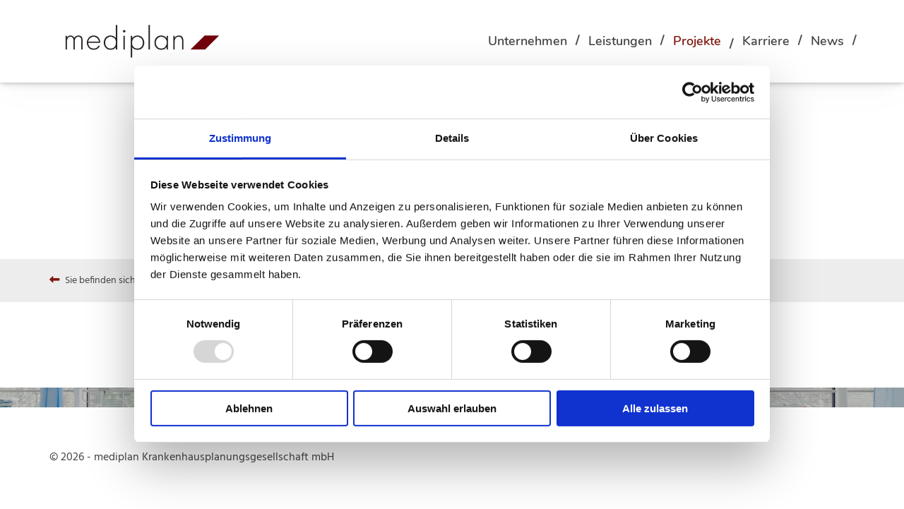

--- FILE ---
content_type: text/html; charset=utf-8
request_url: https://www.mediplan.eu/de/projekte/neubau/
body_size: 8729
content:
<!DOCTYPE html>
<html lang="de" class="subtemplate__header__logo-left-nav-right subtemplate__footer__one-col-content subtemplate__content__content-three-full subtemplate__footer-addon-bottom__one-col-single-content-area subtemplate__header-addon-top__hidden subtemplate__slider__small-caption-left subtemplate__quicklinks__hidden subtemplate__slider-addon-bottom__breadcrumb subtemplate__quicklinks-mobile__hidden subtemplate__footer-addon-top__hidden subtemplate__header-addon-bottom__hidden mobile-nav-left">
    <head>
        <meta http-equiv="content-type" content="text/html; charset=utf-8">

<title>Neubau - Projekte | mediplan - Medizintechnikplanung und Betriebskostenoptimierung f&uuml;r Kliniken</title>
<meta name="msapplication-config" content="/_media/themes/1/layout/browserconfig.xml" >
<meta http-equiv="X-UA-Compatible" content="IE=edge" >
<meta name="viewport" content="width=device-width, initial-scale=1" >
<meta name="description" content="mediplan steht seit 1965 f&uuml;r herstellerneutrale medizin- und labortechnische Einrichtungsplanung." >
<meta name="robots" content="index,follow,noodp" >
<meta property="og:title" content="Neubau - Projekte | mediplan - Medizintechnikplanung und Betriebskostenoptimierung f&uuml;r Kliniken" >
<meta property="og:description" content="mediplan steht seit 1965 f&uuml;r herstellerneutrale medizin- und labortechnische Einrichtungsplanung." >
<meta property="og:image" content="https://www.mediplan.eu/_cache/images/cms/Logo/.43a9bd92a0cb259891a6eec048dce414/mp_marke_CMYK.jpg" >
<meta property="og:url" content="https://www.mediplan.eu/de/projekte/neubau/" >

<link rel="canonical" href="https://www.mediplan.eu/de/projekte/neubau/">
<link href="/_cache/licenses/license.txt?version=20260114111835" rel="license">
<link href="/_media/themes/1/layout/favicon.ico?version=20260114111835" rel="shortcut icon" type="image/x-icon">
<link rel="icon" type="image/png" sizes="16x16" href="/_media/themes/1/layout/favicon-16x16.png?version=20260114111835">
<link rel="icon" type="image/png" sizes="32x32" href="/_media/themes/1/layout/favicon-32x32.png?version=20260114111835">
<link rel="apple-touch-icon" type="image/png" sizes="180x180" href="/_media/themes/1/layout/apple-touch-icon.png?version=20260114111835">
<link rel="manifest" href="/_media/themes/1/layout/site.webmanifest?version=20260114111835">
<link rel="mask-icon" href="/_media/themes/1/layout/safari-pinned-tab.svg?version=20260114111835" color="#ffffff">
<style id="headInvisibleStyleTag">@charset "UTF-8";html{font-family:sans-serif;-ms-text-size-adjust:100%;-webkit-text-size-adjust:100%}body{margin:0}header,main,nav,section{display:block}a{background-color:transparent}h1{font-size:2em;margin:0.67em 0}img{border:0}*{box-sizing:border-box}*:before,*:after{box-sizing:border-box}html{font-size:10px}body{font-family:"Lucida Sans","Lucida Grande","Lucida Sans Unicode","sans-serif";font-size:14px;line-height:1.5;color:#333;background-color:#fff}a{color:#606060;text-decoration:none}img{vertical-align:middle}.img-responsive{display:block;max-width:100%;height:auto}h1,h2{font-family:inherit;font-weight:500;line-height:1.2;color:inherit}h1,h2{margin-top:21px;margin-bottom:10.5px}h1{font-size:30px}h2{font-size:26px}p{margin:0 0 10.5px}ul{margin-top:0;margin-bottom:10.5px}ul ul{margin-bottom:0}.container{margin-right:auto;margin-left:auto;padding-left:15px;padding-right:15px}.container:before,.container:after{content:" ";display:table}.container:after{clear:both}@media (min-width:768px){.container{width:750px}}@media (min-width:992px){.container{width:970px}}@media (min-width:1200px){.container{width:1170px}}.row{margin-left:-15px;margin-right:-15px}.row:before,.row:after{content:" ";display:table}.row:after{clear:both}.col-xs-3,.col-md-3,.col-lg-3,.col-sm-4,.col-sm-8,.col-xs-9,.col-md-9,.col-lg-9,.col-xs-12{position:relative;min-height:1px;padding-left:15px;padding-right:15px}.col-xs-3,.col-xs-9,.col-xs-12{float:left}.col-xs-3{width:25%}.col-xs-9{width:75%}.col-xs-12{width:100%}@media (min-width:768px){.col-sm-4,.col-sm-8{float:left}.col-sm-4{width:33.33333%}.col-sm-8{width:66.66667%}}@media (min-width:992px){.col-md-3,.col-md-9{float:left}.col-md-3{width:25%}.col-md-9{width:75%}}@media (min-width:1200px){.col-lg-3,.col-lg-9{float:left}.col-lg-3{width:25%}.col-lg-9{width:75%}}.btn{display:inline-block;margin-bottom:0;font-weight:normal;text-align:center;vertical-align:middle;-ms-touch-action:manipulation;touch-action:manipulation;background-image:none;border:1px solid transparent;white-space:nowrap;padding:6px 12px;font-size:14px;line-height:1.5;border-radius:0px}.btn-primary{color:#fff;background-color:#606060;border-color:#535353}.nav{margin-bottom:0;padding-left:0;list-style:none}.nav:before,.nav:after{content:" ";display:table}.nav:after{clear:both}.navbar{position:relative;min-height:40px;margin-bottom:21px;border:1px solid transparent}.navbar:before,.navbar:after{content:" ";display:table}.navbar:after{clear:both}@media (min-width:768px){.navbar{border-radius:0px}}.navbar-toggle{position:relative;float:right;margin-right:15px;padding:9px 10px;margin-top:3px;margin-bottom:3px;background-color:transparent;background-image:none;border:1px solid transparent;border-radius:0px}@media (min-width:768px){.navbar-toggle{display:none}}.carousel-caption{position:absolute;left:15%;right:15%;bottom:20px;z-index:10;padding-top:20px;padding-bottom:20px;color:#fff;text-align:center;text-shadow:0 1px 2px rgba(0,0,0,0.15)}.carousel-caption .btn{text-shadow:none}@media screen and (min-width:768px){.carousel-caption{left:20%;right:20%;padding-bottom:30px}}.clearfix:before,.clearfix:after{content:" ";display:table}.clearfix:after{clear:both}.pull-right{float:right!important}.pull-left{float:left!important}.hidden{display:none!important;visibility:hidden!important}@-ms-viewport{width:device-width}.visible-xs,.visible-sm{display:none!important}@media (max-width:767px){.visible-xs{display:block!important}}@media (min-width:768px) and (max-width:991px){.visible-sm{display:block!important}}@media (max-width:767px){.hidden-xs{display:none!important}}@media (min-width:768px) and (max-width:991px){.hidden-sm{display:none!important}}@media (min-width:992px) and (max-width:1199px){.hidden-md{display:none!important}}@media (min-width:1200px){.hidden-lg{display:none!important}}.btn{padding:4px 18px}@font-face{font-family:'Font Awesome 6 Brands';font-style:normal;font-weight:400;font-display:block;src:url("/_media/base/font-awesome/webfonts/fa-brands-400.woff2") format("woff2"), url("/_media/base/font-awesome/webfonts/fa-brands-400.ttf") format("truetype");}@font-face{font-family:'Font Awesome 6 Duotone';font-style:normal;font-weight:900;font-display:block;src:url("/_media/base/font-awesome/webfonts/fa-duotone-900.woff2") format("woff2"), url("/_media/base/font-awesome/webfonts/fa-duotone-900.ttf") format("truetype");}@font-face{font-family:'Font Awesome 6 Pro';font-style:normal;font-weight:900;font-display:block;src:url("/_media/base/font-awesome/webfonts/fa-solid-900.woff2") format("woff2"), url("/_media/base/font-awesome/webfonts/fa-solid-900.ttf") format("truetype");}@font-face{font-family:'Font Awesome 6 Pro';font-style:normal;font-weight:300;font-display:block;src:url("/_media/base/font-awesome/webfonts/fa-light-300.woff2") format("woff2"), url("/_media/base/font-awesome/webfonts/fa-light-300.ttf") format("truetype");}@font-face{font-family:'Font Awesome 6 Pro';font-style:normal;font-weight:400;font-display:block;src:url("/_media/base/font-awesome/webfonts/fa-regular-400.woff2") format("woff2"), url("/_media/base/font-awesome/webfonts/fa-regular-400.ttf") format("truetype");}@font-face{font-family:FontAwesome;font-style:normal;font-weight:400;font-display:block;src:url("/_media/base/font-awesome/webfonts/fa-regular-400.woff2") format("woff2"), url("/_media/base/font-awesome/webfonts/fa-regular-400.ttf") format("truetype");}.amphiicon{display:inline-block;font:normal normal normal 14px/1 FontAwesome;font-size:inherit;text-rendering:auto;-webkit-font-smoothing:antialiased;-moz-osx-font-smoothing:grayscale}.pull-right{float:right}.pull-left{float:left}.amphiicon-phone-square.amphiicon-solid:before{content:"\f098"}body:after{content:url(/_media/base/javascript/responsive/lightbox2/img/close.png) url(/_media/base/javascript/responsive/lightbox2/img/loading.gif) url(/_media/base/javascript/responsive/lightbox2/img/prev.png) url(/_media/base/javascript/responsive/lightbox2/img/next.png);display:none}body{word-wrap:break-word;overflow-wrap:break-word}a::-moz-focus-inner{outline:none}h1,h2{margin-top:0}.headline1{font-size:24px}.headline2{font-size:20px}@media (max-width:767px){.module-content-block{margin-bottom:30px}}.btn{text-transform:uppercase;white-space:normal}.amphiicon{position:inherit;top:auto}.amphi-slideshow{position:relative}.header-img{display:none;background-repeat:no-repeat;background-position:center center;-webkit-background-size:cover;-moz-background-size:cover;-o-background-size:cover;background-size:cover}div.header-img.item{background-repeat:no-repeat;background-position:center center;-webkit-background-size:cover;-moz-background-size:cover;-o-background-size:cover;background-size:cover}.owl-carousel{overflow:hidden}.nav ul{margin:0;padding:0;list-style-type:none}.navbar{margin:0;padding:0;outline:0;border:0}.navbar-toggle{margin:0;padding:0;outline:0;border:0;color:#fff;background:#333;text-decoration:none;z-index:99998}.mobile-nav{-webkit-overflow-scrolling:touch;background:rgb(96,96,96);z-index:99998}.mobile-nav *{border-width:0;border-style:solid;border-color:transparent}.mobile-nav.type-collapse ul li{display:block;position:relative;border-top-width:1px}.mobile-nav.type-collapse .level-1>li.last-entry{border-bottom-width:1px}.mobile-nav.type-collapse ul li a{display:block;padding:0 48px 0 10px;text-decoration:none}.mobile-nav.type-collapse ul li span.dropdown-toggle{display:block;position:absolute;right:0;top:0;width:48px;padding:0;font-size:18px;line-height:48px;text-align:center;border-left-width:1px}.mobile-nav.type-collapse .level-1 li a{font-size:15px;font-weight:bold;line-height:48px;text-transform:uppercase;padding-left:20px}.mobile-nav.type-collapse .level-2 li a{font-size:13px;font-weight:normal;text-transform:none}.mobile-nav *{border-color:rgba(0,0,0,.15)}.mobile-nav .level-1{background:#606060}.mobile-nav ul li a{color:#bbb}.mobile-nav ul li span.dropdown-toggle{color:#fff;background:transparent}.module-wrapper{margin-bottom:30px}.owl-carousel{position:relative}.owl-carousel{display:none;width:100%;z-index:1}html{line-height:1.15;-ms-text-size-adjust:100%;-webkit-text-size-adjust:100%}body{margin:0}header,nav,section{display:block}main{display:block}a{background-color:transparent;-webkit-text-decoration-skip:objects}img{border-style:none}img.img-responsive.lazyload{width:100%;aspect-ratio:attr(width)/attr(height)}::-webkit-file-upload-button{-webkit-appearance:button;font:inherit}html{text-rendering:optimizeLegibility!important;-webkit-font-smoothing:antialiased!important}:focus{outline:none}::-moz-focus-inner{border:0}.btn{text-transform:none;white-space:normal;font-size:inherit;line-height:inherit}p{margin:0 0 10px}.navigation{margin:0;padding:0;list-style-type:none}.navigation li{position:relative}.navigation li a{display:block}.vertical-center{display:-webkit-box;display:-ms-flexbox;display:flex;-webkit-box-align:center;-ms-flex-align:center;align-items:center}.visible-xs-flex,.visible-sm-flex{display:none}@media (max-width:767px){.visible-xs-flex{display:-webkit-box!important;display:-ms-flexbox!important;display:flex!important}}@media (min-width:768px) and (max-width:991px){.visible-sm-flex{display:-webkit-box!important;display:-ms-flexbox!important;display:flex!important}}@font-face{font-family:"Hind";font-style:normal;font-weight:300;font-display:fallback;src:local("Hind Light"),local("Hind-Light"),url(/_media/themes/1/fonts/Hind-normal-300.woff) format("woff");unicode-range:U+0-10FFFF}@font-face{font-family:"Hind";font-style:normal;font-weight:400;font-display:fallback;src:local("Hind Regular"),local("Hind-Regular"),url(/_media/themes/1/fonts/Hind-normal-400.woff) format("woff");unicode-range:U+0-10FFFF}@font-face{font-family:"Hind";font-style:normal;font-weight:500;font-display:fallback;src:local("Hind Medium"),local("Hind-Medium"),url(/_media/themes/1/fonts/Hind-normal-500.woff) format("woff");unicode-range:U+0-10FFFF}@font-face{font-family:"Hind";font-style:normal;font-weight:600;font-display:fallback;src:local("Hind SemiBold"),local("Hind-SemiBold"),url(/_media/themes/1/fonts/Hind-normal-600.woff) format("woff");unicode-range:U+0-10FFFF}@font-face{font-family:"Hind";font-style:normal;font-weight:700;font-display:fallback;src:local("Hind Bold"),local("Hind-Bold"),url(/_media/themes/1/fonts/Hind-normal-700.woff) format("woff");unicode-range:U+0-10FFFF}@font-face{font-family:"Nunito";font-style:italic;font-weight:300;font-display:fallback;src:local("Nunito Light Italic"),local("Nunito-LightItalic"),url(/_media/themes/1/fonts/Nunito-italic-300.woff) format("woff");unicode-range:U+0-10FFFF}@font-face{font-family:"Nunito";font-style:italic;font-weight:400;font-display:fallback;src:local("Nunito Italic"),local("Nunito-Italic"),url(/_media/themes/1/fonts/Nunito-italic-400.woff) format("woff");unicode-range:U+0-10FFFF}@font-face{font-family:"Nunito";font-style:italic;font-weight:600;font-display:fallback;src:local("Nunito SemiBold Italic"),local("Nunito-SemiBoldItalic"),url(/_media/themes/1/fonts/Nunito-italic-600.woff) format("woff");unicode-range:U+0-10FFFF}@font-face{font-family:"Nunito";font-style:italic;font-weight:700;font-display:fallback;src:local("Nunito Bold Italic"),local("Nunito-BoldItalic"),url(/_media/themes/1/fonts/Nunito-italic-700.woff) format("woff");unicode-range:U+0-10FFFF}@font-face{font-family:"Nunito";font-style:normal;font-weight:300;font-display:fallback;src:local("Nunito Light"),local("Nunito-Light"),url(/_media/themes/1/fonts/Nunito-normal-300.woff) format("woff");unicode-range:U+0-10FFFF}@font-face{font-family:"Nunito";font-style:normal;font-weight:400;font-display:fallback;src:local("Nunito Regular"),local("Nunito-Regular"),url(/_media/themes/1/fonts/Nunito-normal-400.woff) format("woff");unicode-range:U+0-10FFFF}@font-face{font-family:"Nunito";font-style:normal;font-weight:600;font-display:fallback;src:local("Nunito SemiBold"),local("Nunito-SemiBold"),url(/_media/themes/1/fonts/Nunito-normal-600.woff) format("woff");unicode-range:U+0-10FFFF}@font-face{font-family:"Nunito";font-style:normal;font-weight:700;font-display:fallback;src:local("Nunito Bold"),local("Nunito-Bold"),url(/_media/themes/1/fonts/Nunito-normal-700.woff) format("woff");unicode-range:U+0-10FFFF}.module-style__box-shadow .module-content-block{-webkit-box-shadow:0 0.7px 1.3px rgba(0,0,0,0.05),0 1.6px 3.2px rgba(0,0,0,0.066),0 3px 6px rgba(0,0,0,0.062),0 5.4px 10.7px rgba(0,0,0,0.06),0 10px 20.1px rgba(0,0,0,0.02),0 24px 48px rgba(0,0,0,0.014);box-shadow:0 0.7px 1.3px rgba(0,0,0,0.05),0 1.6px 3.2px rgba(0,0,0,0.066),0 3px 6px rgba(0,0,0,0.062),0 5.4px 10.7px rgba(0,0,0,0.06),0 10px 20.1px rgba(0,0,0,0.02),0 24px 48px rgba(0,0,0,0.014)}.module-style__box-white .module-content-block{background:#fff;padding:25px}.navbar-toggle{background:transparent}.hamburger{padding:0 15px;display:inline-block;font:inherit;color:inherit;text-transform:none;background-color:transparent;border:0;margin:0;overflow:visible}.hamburger-box{width:40px;height:21px;display:block;position:relative}.hamburger-inner{display:block;top:50%;margin-top:2px}.hamburger-inner,.hamburger-inner::before,.hamburger-inner::after{width:40px;height:3px;background-color:#4a4546;border-radius:0px;position:absolute}.hamburger-inner::before,.hamburger-inner::after{content:"";display:block}.hamburger-inner::before{top:-9px}.hamburger-inner::after{bottom:-9px}.hamburger_animation .hamburger-inner{top:1.5px}.hamburger_animation .hamburger-inner::before{top:9px}.hamburger_animation .hamburger-inner::after{top:18px}.navigation-responsive-wrapper-top{background-color:transparent;max-width:100%;height:auto;text-align:center;margin:0 auto;display:block;padding:25px 60px}.navigation-responsive-wrapper-top a{display:inline-block}.navigation-responsive-wrapper-bottom{padding:25px 15px}header{display:contents}.header{position:sticky;position:-webkit-sticky;top:0;z-index:800}:root header{display:block}.slider{overflow:hidden}.slider:after{font-size:5px;width:1em;height:1em;border-radius:50%;position:absolute;top:calc(50% - 15px);left:50%;text-indent:-9999em;-webkit-animation:slider-spinner_dot-line 3s infinite ease-in;animation:slider-spinner_dot-line 3s infinite ease-in}@-webkit-keyframes slider-spinner_dot-line{0%,90%,100%{-webkit-box-shadow:6em 0 0 1em #444,2em 0 0 -1em #444,-2em 0 0 -1em #444,-6em 0 0 -1em #444,-10em 0 0 -1em #444;box-shadow:6em 0 0 1em #444,2em 0 0 -1em #444,-2em 0 0 -1em #444,-6em 0 0 -1em #444,-10em 0 0 -1em #444}10%,80%{-webkit-box-shadow:6em 0 0 -1em #444,2em 0 0 1em #444,-2em 0 0 -1em #444,-6em 0 0 -1em #444,-10em 0 0 -1em #444;box-shadow:6em 0 0 -1em #444,2em 0 0 1em #444,-2em 0 0 -1em #444,-6em 0 0 -1em #444,-10em 0 0 -1em #444}20%,70%{-webkit-box-shadow:6em 0 0 -1em #444,2em 0 0 -1em #444,-2em 0 0 1em #444,-6em 0 0 -1em #444,-10em 0 0 -1em #444;box-shadow:6em 0 0 -1em #444,2em 0 0 -1em #444,-2em 0 0 1em #444,-6em 0 0 -1em #444,-10em 0 0 -1em #444}30%,60%{-webkit-box-shadow:6em 0 0 -1em #444,2em 0 0 -1em #444,-2em 0 0 -1em #444,-6em 0 0 1em #444,-10em 0 0 -1em #444;box-shadow:6em 0 0 -1em #444,2em 0 0 -1em #444,-2em 0 0 -1em #444,-6em 0 0 1em #444,-10em 0 0 -1em #444}40%,50%{-webkit-box-shadow:6em 0 0 -1em #444,2em 0 0 -1em #444,-2em 0 0 -1em #444,-6em 0 0 -1em #444,-10em 0 0 1em #444;box-shadow:6em 0 0 -1em #444,2em 0 0 -1em #444,-2em 0 0 -1em #444,-6em 0 0 -1em #444,-10em 0 0 1em #444}}@keyframes slider-spinner_dot-line{0%,90%,100%{-webkit-box-shadow:6em 0 0 1em #444,2em 0 0 -1em #444,-2em 0 0 -1em #444,-6em 0 0 -1em #444,-10em 0 0 -1em #444;box-shadow:6em 0 0 1em #444,2em 0 0 -1em #444,-2em 0 0 -1em #444,-6em 0 0 -1em #444,-10em 0 0 -1em #444}10%,80%{-webkit-box-shadow:6em 0 0 -1em #444,2em 0 0 1em #444,-2em 0 0 -1em #444,-6em 0 0 -1em #444,-10em 0 0 -1em #444;box-shadow:6em 0 0 -1em #444,2em 0 0 1em #444,-2em 0 0 -1em #444,-6em 0 0 -1em #444,-10em 0 0 -1em #444}20%,70%{-webkit-box-shadow:6em 0 0 -1em #444,2em 0 0 -1em #444,-2em 0 0 1em #444,-6em 0 0 -1em #444,-10em 0 0 -1em #444;box-shadow:6em 0 0 -1em #444,2em 0 0 -1em #444,-2em 0 0 1em #444,-6em 0 0 -1em #444,-10em 0 0 -1em #444}30%,60%{-webkit-box-shadow:6em 0 0 -1em #444,2em 0 0 -1em #444,-2em 0 0 -1em #444,-6em 0 0 1em #444,-10em 0 0 -1em #444;box-shadow:6em 0 0 -1em #444,2em 0 0 -1em #444,-2em 0 0 -1em #444,-6em 0 0 1em #444,-10em 0 0 -1em #444}40%,50%{-webkit-box-shadow:6em 0 0 -1em #444,2em 0 0 -1em #444,-2em 0 0 -1em #444,-6em 0 0 -1em #444,-10em 0 0 1em #444;box-shadow:6em 0 0 -1em #444,2em 0 0 -1em #444,-2em 0 0 -1em #444,-6em 0 0 -1em #444,-10em 0 0 1em #444}}.slider{z-index:100}.slider:after{content:"";display:table;z-index:-1}.content{position:relative}.content .content_content-background-inner{padding:60px 0 30px 0}@media (max-width:767px){.content .content_content-background-inner{padding:40px 0 10px 0}}.header{background:#fff;-webkit-box-shadow:0 0.7px 1.3px rgba(0,0,0,0.05),0 1.6px 3.2px rgba(0,0,0,0.066),0 3px 6px rgba(0,0,0,0.062),0 5.4px 10.7px rgba(0,0,0,0.06),0 10px 20.1px rgba(0,0,0,0.02),0 24px 48px rgba(0,0,0,0.014);box-shadow:0 0.7px 1.3px rgba(0,0,0,0.05),0 1.6px 3.2px rgba(0,0,0,0.066),0 3px 6px rgba(0,0,0,0.062),0 5.4px 10.7px rgba(0,0,0,0.06),0 10px 20.1px rgba(0,0,0,0.02),0 24px 48px rgba(0,0,0,0.014)}.header .logo{position:relative;display:-webkit-box;display:-ms-flexbox;display:flex}.header .logo a{display:inline-block}.header .logo img{width:100%;max-width:100%}.header .top-nav .navbar{min-height:auto;padding:15px 0}.header .top-nav .navigation>li{display:inline-block}.header .top-nav .navigation>li span>a{font-family:"Nunito",sans-serif;font-size:1.125rem;font-weight:600;color:#444;text-transform:none;padding:10px 15px;line-height:1.5}.header .top-nav .navigation>li>ul{border-top:3px solid #811810}.header .top-nav .navigation>li ul{position:absolute;opacity:0;visibility:hidden;background:#fff;top:100%;z-index:800;min-width:250px;text-align:left;padding:10px;left:0;-webkit-box-shadow:0 0.7px 1.3px rgba(0,0,0,0.05),0 1.6px 3.2px rgba(0,0,0,0.066),0 3px 6px rgba(0,0,0,0.062),0 5.4px 10.7px rgba(0,0,0,0.06),0 10px 20.1px rgba(0,0,0,0.02),0 24px 48px rgba(0,0,0,0.014);box-shadow:0 0.7px 1.3px rgba(0,0,0,0.05),0 1.6px 3.2px rgba(0,0,0,0.066),0 3px 6px rgba(0,0,0,0.062),0 5.4px 10.7px rgba(0,0,0,0.06),0 10px 20.1px rgba(0,0,0,0.02),0 24px 48px rgba(0,0,0,0.014);max-height:70vh;overflow:scroll;-ms-overflow-style:none;scrollbar-width:none}.header .top-nav .navigation>li ul::-webkit-scrollbar{display:none}.header .top-nav .navigation>li ul li{display:block}.header .top-nav .navigation>li ul li span>a{font-size:0.875rem;font-weight:400;color:#444;padding:10px 15px;border-bottom:1px solid rgba(0,0,0,0.1);letter-spacing:0.2px;line-height:1.5;white-space:nowrap;text-transform:none}.header .top-nav .navigation>li ul li span>a:before{content:"";font:normal normal normal 14px/1 FontAwesome;display:inline-block;font-style:normal;font-weight:normal;text-rendering:auto;-webkit-font-smoothing:antialiased;-moz-osx-font-smoothing:grayscale;-webkit-transform:translate(0,0);transform:translate(0,0);margin-right:10px}.header .top-nav .navigation>li ul li span>a:after{content:none}.header .top-nav .navigation>li ul li:last-child>span>a{border-bottom:none}@media screen and (max-width:1269px){.header .top-nav .navigation>li>span>a{padding:10px}}@media screen and (max-width:1199px){.header .top-nav .navigation>li>span>a{font-size:16px;padding:10px 8px}}@media screen and (max-width:1061px){.header .top-nav .navigation>li>span>a{font-size:15px}}.header__logo-left-nav-right{padding:25px 0}.header__logo-left-nav-right .logo-wrapper .logo a img{float:left}.quicklinks-mobile__icons{position:relative;text-align:center;-webkit-box-pack:center;-ms-flex-pack:center;justify-content:center}.quicklinks-mobile__icons ul{margin:0;padding:0;top:-14px;position:absolute;z-index:400}.quicklinks-mobile__icons ul li{display:inline-block;list-style-type:none;margin:0;padding:0}.quicklinks-mobile__icons ul li:empty{display:none}.quicklinks-mobile__icons ul li a .amphiicon{position:inherit;top:auto;text-align:center;padding:8px 0;background-color:#4a4546;color:#fff;width:30px;height:30px;margin:0 6px;font-size:14px;border-radius:40px;-webkit-box-shadow:0 0.7px 1.3px rgba(0,0,0,0.05),0 1.6px 3.2px rgba(0,0,0,0.066),0 3px 6px rgba(0,0,0,0.062),0 5.4px 10.7px rgba(0,0,0,0.06),0 10px 20.1px rgba(0,0,0,0.02),0 24px 48px rgba(0,0,0,0.014);box-shadow:0 0.7px 1.3px rgba(0,0,0,0.05),0 1.6px 3.2px rgba(0,0,0,0.066),0 3px 6px rgba(0,0,0,0.062),0 5.4px 10.7px rgba(0,0,0,0.06),0 10px 20.1px rgba(0,0,0,0.02),0 24px 48px rgba(0,0,0,0.014)}.quicklinks{position:fixed;top:45%;z-index:900;list-style-type:none;margin:0;padding:0}.quicklinks__icons-left{-webkit-transform:translate(-100%,-45%);transform:translate(-100%,-45%);left:0}.quicklinks__icons-left .quicklinks_item{border-top-left-radius:0;border-bottom-left-radius:0;left:45px;-webkit-transform:translateX(-100%);transform:translateX(-100%)}.quicklinks__icons-left .quicklinks_item:hover,.quicklinks__icons-left .quicklinks_item.hover{left:0}.quicklinks__icons-left .quicklinks_item.quicklinks_box .quicklinks_box_label{border-top-left-radius:0;border-bottom-left-radius:0}.quicklinks__icons-left .quicklinks_item.quicklinks_icons .quicklinks_icons_label{border-top-left-radius:0;border-bottom-left-radius:0}.quicklinks__icons-right{-webkit-transform:translate(200%,-45%);transform:translate(200%,-45%);right:0}.quicklinks__icons-right .quicklinks_item{border-top-right-radius:0;border-bottom-right-radius:0;float:right;right:45px;-webkit-transform:translateX(100%);transform:translateX(100%)}.quicklinks__icons-right .quicklinks_item:hover,.quicklinks__icons-right .quicklinks_item.hover{right:0}.quicklinks__icons-right .quicklinks_item.quicklinks_box .quicklinks_box_label{border-top-right-radius:0;border-bottom-right-radius:0}.quicklinks__icons-right .quicklinks_item.quicklinks_icons .quicklinks_icons_label{border-top-right-radius:0;border-bottom-right-radius:0}.slider{position:relative;background-color:#FFF}.slider.slider_big{min-height:300px}.slider.slider_big .amphi-slideshow{min-height:300px}.slider.slider_big .amphi-slideshow .header-img{min-height:300px}.slider.slider_big .amphi-slideshow .header-img .caption-wrapper .carousel-caption .headline1{font-size:2.3rem}.slider.slider_big .amphi-slideshow .header-img .caption-wrapper .carousel-caption .headline2{font-size:1.4rem}.slider .header-img{height:100%;width:100%;display:-webkit-box;display:-ms-flexbox;display:flex;-webkit-box-align:center;-ms-flex-align:center;align-items:center;-webkit-box-pack:center;-ms-flex-pack:center;justify-content:center;position:relative}.slider .header-img .caption-wrapper{width:auto;display:-webkit-box;display:-ms-flexbox;display:flex;margin:0 15px;position:relative;z-index:100}.slider .header-img .caption-wrapper .carousel-caption{background:transparent;margin:60px 0;padding:0;display:inline-block;max-width:100%;word-break:break-word;left:unset;right:unset;top:unset;bottom:unset;position:static}.slider .header-img .caption-wrapper .carousel-caption .headline1{color:#fff}.slider .header-img .caption-wrapper .carousel-caption .headline1 a{color:#fff}.slider .header-img .caption-wrapper .carousel-caption .headline2{color:#fff}.slider .header-img .caption-wrapper .carousel-caption .headline2 a{color:#fff}.slider .header-img .caption-wrapper .carousel-caption .btn{background:transparent;border:0;border-bottom:1px solid #fff;color:#fff;-webkit-box-shadow:none;box-shadow:none;padding:0 10px 5px 10px}.slider .header-img:after{content:"";position:absolute;top:0;left:0;height:100%;width:100%;background:-webkit-gradient(linear,left bottom,left top,from(rgba(0,0,0,0.2)),to(rgba(0,0,0,0.1)));background:linear-gradient(0deg,rgba(0,0,0,0.2) 0%,rgba(0,0,0,0.1) 100%)}.slider .amphi-slider .header-img{position:absolute}.slider .amphi-slider .owl-carousel{display:block}@media (min-width:768px){.slider .header-img .caption-wrapper{width:720px;margin:0}.slider .header-img .caption-wrapper .carousel-caption{padding:0;max-width:100%}.slider.slider_big{min-height:350px}.slider.slider_big .amphi-slideshow{min-height:350px}.slider.slider_big .amphi-slideshow .header-img{min-height:350px}}@media (min-width:992px){.slider .header-img .caption-wrapper{width:870px}.slider .header-img .caption-wrapper .carousel-caption{max-width:100%}.slider.slider_big{min-height:400px}.slider.slider_big .amphi-slideshow{min-height:400px}.slider.slider_big .amphi-slideshow .header-img{min-height:400px}}@media (min-width:1062px){.slider .header-img .caption-wrapper{width:940px}}@media (min-width:1200px){.slider .header-img .caption-wrapper{width:1070px}.slider.slider_big{min-height:550px}.slider.slider_big .amphi-slideshow{min-height:550px}.slider.slider_big .amphi-slideshow .header-img{min-height:550px}}@media (min-width:1270px){.slider .header-img .caption-wrapper{width:1140px}}.slider__big-caption-center .header-img .caption-wrapper{-webkit-box-pack:center;-ms-flex-pack:center;justify-content:center}.slider__big-caption-center .header-img .caption-wrapper .carousel-caption{text-align:center}.slider__big-caption-left .header-img .caption-wrapper{-webkit-box-pack:start;-ms-flex-pack:start;justify-content:flex-start}.slider__big-caption-left .header-img .caption-wrapper .carousel-caption{text-align:left}.slider__big-caption-right .header-img .caption-wrapper{-webkit-box-pack:end;-ms-flex-pack:end;justify-content:flex-end}.slider__big-caption-right .header-img .caption-wrapper .carousel-caption{text-align:right}.slider__small-caption-center .header-img .caption-wrapper{-webkit-box-pack:center;-ms-flex-pack:center;justify-content:center}.slider__small-caption-center .header-img .caption-wrapper .carousel-caption{text-align:center}.slider__small-caption-left .header-img .caption-wrapper{-webkit-box-pack:start;-ms-flex-pack:start;justify-content:flex-start}.slider__small-caption-left .header-img .caption-wrapper .carousel-caption{text-align:left}.slider__small-caption-right .header-img .caption-wrapper{-webkit-box-pack:end;-ms-flex-pack:end;justify-content:flex-end}.slider__small-caption-right .header-img .caption-wrapper .carousel-caption{text-align:right}a.btn-primary,.btn-primary{color:#811810;background-color:#811810;border:0;border-radius:0;margin-top:18px;-webkit-box-shadow:none;box-shadow:none;display:inline-block;font-family:"Nunito",sans-serif;padding:0 10px 5px 10px;font-weight:700;font-size:1rem;text-decoration:none;background:transparent;border-bottom:1px solid #811810}a.btn-primary:before,.btn-primary:before{content:"";font:normal normal normal 14px/1 FontAwesome;display:inline-block;font-style:normal;font-weight:normal;text-rendering:auto;-webkit-font-smoothing:antialiased;-moz-osx-font-smoothing:grayscale;-webkit-transform:translate(0,0);transform:translate(0,0);margin-right:10px}a.btn-primary:after,.btn-primary:after{content:none}.headline1{font-size:2.3rem;font-family:"Nunito",sans-serif;line-height:1.2;margin:0 0 10px 0;font-weight:300;color:inherit}.headline2{font-size:1.4rem;font-family:"Nunito",sans-serif;line-height:1.2;margin-bottom:10px;font-weight:600;color:#444}a{color:#811810;text-decoration:none}a,a:visited{outline:0 none!important}.mobile-nav,.mobile-nav.type-collapse{background:#fff}.mobile-nav .level-1,.mobile-nav.type-collapse .level-1{background:#fff}.mobile-nav .level-1>li a,.mobile-nav.type-collapse .level-1>li a{font-family:"Nunito",sans-serif;font-size:1.125rem;font-weight:600;color:#444;text-transform:none;padding:10px 50px 10px 15px;line-height:1.5}.mobile-nav .level-1>li span.dropdown-toggle,.mobile-nav.type-collapse .level-1>li span.dropdown-toggle{background-color:#fff;border-left-color:#d9d9d9;color:#444;width:50px;height:100%;padding:10px 15px;line-height:1.5}.mobile-nav .level-1>li ul li a,.mobile-nav.type-collapse .level-1>li ul li a{font-size:1.125rem;font-weight:400;color:#444;padding:10px 50px 10px 15px;border-bottom:none;letter-spacing:0.2px;line-height:1.5;text-transform:none}.mobile-nav .level-1>li ul li a:before,.mobile-nav.type-collapse .level-1>li ul li a:before{content:"";font:normal normal normal 14px/1 FontAwesome;display:inline-block;font-style:normal;font-weight:normal;text-rendering:auto;-webkit-font-smoothing:antialiased;-moz-osx-font-smoothing:grayscale;-webkit-transform:translate(0,0);transform:translate(0,0);margin-right:10px}.mobile-nav .level-1>li ul li a:after,.mobile-nav.type-collapse .level-1>li ul li a:after{content:none}html{font-size:100%;scroll-behavior:smooth}body{font-family:"Hind",sans-serif;font-size:1.125rem;line-height:1.5;font-weight:400;color:#444;background-color:#fff}@media (max-width:1199px){html{font-size:95%}}@media (max-width:991px){html{font-size:90%}}@media (max-width:767px){html{font-size:80%}}.headline1{letter-spacing:1px;display:inline-block;position:relative}header{z-index:100!important}.header .top-nav .main-nav>li ul{border-top:0}.header .top-nav .main-nav>li>span>a:after{content:"/";margin-left:15px;font-weight:800;color:#4a4546;position:absolute;right:-3px;bottom:11px}.slider .headline1:after{display:none}.slider_small .header-img:before{content:"";width:700px;position:absolute;left:-360px;top:0;bottom:0;right:0;background:#811810;-webkit-transform:skew(-40deg);transform:skew(-40deg);z-index:100;opacity:0.5;display:block!important}:root body{padding-top:105px}:root header .header{position:fixed;width:100%}@media (max-width:1269px){:root body{padding-top:100px}}@media (max-width:1200px){:root body{padding-top:95px}}@media (max-width:991px){:root body{padding-top:108px}}
</style><meta name="google-site-verification" content="FoaepgVTi79dcCl15dBYnzJPaQsvK_N9LltrD0uAV-s" />
<script id="Cookiebot" src="https://consent.cookiebot.com/uc.js" data-cbid="4b35ebb2-a946-4cb0-874a-6d06989da274" data-blockingmode="auto" type="text/javascript"></script>
<script type="text/plain" data-cookieconsent="preferences">
$(document).ready(function () {
    $('a[data-cookie-confirmation-type=google-maps]').trigger('click');
});
$(document).ready(function () {
$('a[data-cookie-confirmation-type=recaptcha]').trigger('click');   
});
$(document).ready(function () {
    $('a[data-cookie-confirmation-type=video]').trigger('click');
});
</script><link href="/_cache/css/amphicms.postBodyOpen-www-default.min.css?version=20260114111917" as="style" rel="preload">
<link href="/_cache/css/amphicms.postBodyOpen-www-default.min.css?version=20260114111917" media="print" onload="this.media='all';" rel="stylesheet">
<link href="/_media/themes/1/css/custom_print.css?version=20260114111835" media="print" rel="stylesheet">

    </head>

    <body class="content-language-de">
<header>
    
    <div class="header header__logo-left-nav-right">
    <div class="container">
        <div class="row vertical-center">
            <div class="col-xs-9 col-sm-8 col-md-3 col-lg-3">
                <div class="logo-wrapper">
                    <div class="logo img-responsive pull-left"><a href="/"><img alt="" class="img-responsive lazyload" data-src="/_cache/images/cms/Logo/.43a9bd92a0cb259891a6eec048dce414/mp_marke_CMYK.jpg" src="data:image/svg+xml,%3Csvg%20xmlns='http://www.w3.org/2000/svg'%20width='3435px'%20height='883px'%20viewBox='0%200%203435%20883'%3E%3C/svg%3E"></a>
                    </div>
                </div>
            </div>
            <div class="col-xs-3 col-sm-4 col-md-9 col-lg-9">
                <nav class="top-nav">
                    <div class="hidden-xs hidden-sm pull-right">
<ul class="navigation level-1 main-nav">
    <li class=" first-entry has-children">
    <span>
        <a href="/de/Unternehmen/">Unternehmen</a>    </span>
    
<ul class="navigation level-2">
    <li class=" first-entry">
    <span>
        <a href="/de/Unternehmen/profil/">Profil</a>    </span>
    </li><li class="">
    <span>
        <a href="/de/Unternehmen/firmenhistorie/">Team</a>    </span>
    </li><li class="">
    <span>
        <a href="/de/Unternehmen/wissenschaftliche-arbeiten/">Wissenschaftliche Arbeiten</a>    </span>
    </li><li class="">
    <span>
        <a href="/de/kontakt/">Kontakt</a>    </span>
    </li><li class=" last-entry">
    <span>
        <a href="/de/Unternehmen/anfahrt/">Anfahrt</a>    </span>
    </li></ul>
</li><li class=" has-children">
    <span>
        <a href="/de/leistungen/">Leistungen</a>    </span>
    
<ul class="navigation level-2">
    <li class=" first-entry">
    <span>
        <a href="/de/leistungen/leistungen/">Kompetenzen</a>    </span>
    </li><li class="">
    <span>
        <a href="/de/leistungen/entwurfsphase/">Planung</a>    </span>
    </li><li class="">
    <span>
        <a href="/de/leistungen/ausschreibung-und-vergabe/">Beschaffung von Medizintechnik</a>    </span>
    </li><li class="">
    <span>
        <a href="/de/leistungen/objektueberwachung/">Objekt&uuml;berwachung und Dokumentation</a>    </span>
    </li><li class="">
    <span>
        <a href="/de/leistungen/leistungsphasen/">BIM</a>    </span>
    </li><li class="">
    <span>
        <a href="/de/leistungen/bo/">Betriebsorganisationsplanung</a>    </span>
    </li><li class=" last-entry">
    <span>
        <a href="/de/leistungen/qualitaetssicherung/">Qualit&auml;tssicherung</a>    </span>
    </li></ul>
</li><li class="active">
    <span>
        <a href="/de/projekte/">Projekte</a>    </span>
    </li><li class="">
    <span>
        <a href="/de/karriere/">Karriere</a>    </span>
    </li><li class=" last-entry">
    <span>
        <a href="/de/news/">News</a>    </span>
    </li></ul>
</div>
                    <div class="hidden-md hidden-lg">
<nav class="visible-sm visible-xs navbar">
    <a class="navbar-toggle visible-sm visible-xs" aria-controls="mobile-nav" aria-expanded="false" aria-label="Navigation" href="#">
        <div class="hamburger hamburger_animation">
    <div class="hamburger-box">
        <div class="hamburger-inner"></div>
    </div>
</div>    </a>
</nav></div>
                </nav>
            </div>
        </div>
    </div>
</div>
    
</header>
<section>
    <div class="slider slider_small slider__small-caption-left">
    
</div>
    <div class="slider-addon-bottom slider-addon-bottom__breadcrumb">
    <div class="slider-addon-bottom_inner-wrapper">
        <div class="container">
            <div class="row">
                <div class="col-xs-12">
                    <div class="breadcrumb_inner">
                                                <span class="breadcrumb_icon"><a class="btn-back" href="?navHistoryBack=e991a0965aed21a380232879c7f3c7b5"><span aria-label="Links lang" class="amphiicon amphiicon-solid amphiicon-left-long amphiicon-1x" role="img"></span></a></span>
                        <span class="breadcrumb_text">Sie befinden sich hier:</span>
                        
<div class="breadcrumbs">
    <ol class="breadcrumb">
                                                                                                        <li >
                        <a href="/de/projekte/">Projekte</a>                    </li>
                                                                                                                                    <li  class="active">
                        <a href="/de/projekte/neubau/">Neubau</a>                    </li>
                                        </ol>

</div>

<script type="application/ld+json">
{
  "@context": "http://schema.org",
  "@type": "BreadcrumbList",
  "itemListElement": [
  {
    "@type": "ListItem",
    "position": 1,
    "item": {
      "@id": "/de/projekte/",
      "name": "Projekte"
    }
  }, 
  {
    "@type": "ListItem",
    "position": 2,
    "item": {
      "@id": "/de/projekte/neubau/",
      "name": "Neubau"
    }
  }]
}
</script>
                    </div>
                </div>
            </div>
        </div>
    </div>
</div>
</section>

<main>
    <div class="content content__content-three-full">
    <div style="background-color: #ffffff;">
        
        <div class="content_content-background-inner">
            <div class="container">
                <div class="row">
                    <div class="col-xs-12">
                        <div class="accessibility__font-size-changer clearfix"></div>
                        <div class="content_content-inner">
                            <div class="module-wrapper Gallery_Album row" id="moduleWrapper187"><div class="col-xs-12">
</div></div>
                        </div>
                    </div>
                </div>
            </div>
        </div>
    </div>
</div>

<div class="content content__content-three-full">
    <div >
        
        <div class="content_content-background-inner">
            <div class="container">
                <div class="row">
                    <div class="col-xs-12">
                        <div class="content_content-inner">
                            
                        </div>
                    </div>
                </div>
            </div>
        </div>
    </div>
</div>

<div class="content content__content-three-full">
    <div style="background-color: #ffffff;">
        
        <div class="content_content-background-inner">
            <div class="container">
                <div class="row">
                    <div class="col-xs-12">
                        <div class="content_content-inner">
                            
                        </div>
                    </div>
                </div>
            </div>
        </div>
    </div>
</div>
</main>
<footer>
    
    <div style="background-repeat: no-repeat; background-size: cover; background-position: left top;" class="lazyload footer footer__one-col-content" data-bg="/_cache/images/cms/Projekte/Salem/.1c4d53f20e9ad8e99a2634f563da0c94/mediplan-Aufwachraum.jpg">
    <div style="background-color: rgba(39,41,43,0.29);">
        
        <div class="footer_background-inner">
            <div class="container">
                <div class="row">
                    <div class="col-xs-12">
                        <div class="footer_inner">
                            <div class="module-wrapper Text_Text row  module-style__text-white" id="moduleWrapper51"><div class="col-xs-12">
<div class="module-content-block">
    <div class="text-wrapper"><p><strong><a href="/de/kontakt/impressum/">Impressum</a>&nbsp;/&nbsp;<a href="/de/kontakt/datenschutz/">Datenschutz</a>&nbsp;/ <a href="/de/kontakt/cookies/">Cookies</a>&nbsp;/&nbsp;<a href="/de/kontakt/">Kontakt</a>&nbsp; &nbsp;&nbsp;</strong><a href="https://www.linkedin.com/company/mediplan-krankenhausplanungsges-mbh/" target="_blank"><span class="amphiicon amphiicon-brands amphiicon-linkedin amphiicon-1x" data-position="icon_67d832712d962" data-widget="amphiicon" aria-label="LinkedIn" role="img"></span></a></p></div></div>

</div></div>
                        </div>
                    </div>
                </div>
            </div>
        </div>
    </div>
</div>
    <div class="footer-addon-bottom footer-addon-bottom__one-col-single-content-area">
	<div class="footer-addon-bottom_inner-wrapper">
		<div class="container">
			<div class="row">
				<div class="col-xs-12">
					<div class="footer-addon-bottom_inner">
						<div class="text-wrapper"><p>&copy; 2026 - mediplan Krankenhausplanungsgesellschaft mbH</p></div>
					</div>
				</div>
			</div>
		</div>
	</div>
</div>
</footer>

<nav class="hidden nav mobile-nav type-collapse visible-sm visible-xs" id="mobile-nav" aria-hidden="true">
            <div class="navigation-responsive-wrapper-top">
    <a href="/"><img alt="" class="img-responsive lazyload" data-src="/_cache/images/cms/Logo/.43a9bd92a0cb259891a6eec048dce414/mp_marke_CMYK.jpg" src="data:image/svg+xml,%3Csvg%20xmlns='http://www.w3.org/2000/svg'%20width='3435px'%20height='883px'%20viewBox='0%200%203435%20883'%3E%3C/svg%3E"></a>
</div>        <div class="mobile-nav-main nav-group"><ul class="level-1"><li class=" first-entry dropdown-entry"><a href="/de/Unternehmen/">Unternehmen</a><span class="hidden dropdown-toggle icon-closed amphiicon amphiicon-solid amphiicon-angle-down amphiicon-1x" aria-label="Winkel runter" role="img"></span><span class="hidden dropdown-toggle icon-opened amphiicon amphiicon-solid amphiicon-angle-up amphiicon-1x" aria-label="Winkel hoch" role="img"></span><ul class="level-2"><li class=" first-entry"><a href="/de/Unternehmen/profil/">Profil</a></li><li class=""><a href="/de/Unternehmen/firmenhistorie/">Team</a></li><li class=""><a href="/de/Unternehmen/wissenschaftliche-arbeiten/">Wissenschaftliche Arbeiten</a></li><li class=""><a href="/de/kontakt/">Kontakt</a></li><li class=" last-entry"><a href="/de/Unternehmen/anfahrt/">Anfahrt</a></li></ul></li><li class=" dropdown-entry"><a href="/de/leistungen/">Leistungen</a><span class="hidden dropdown-toggle icon-closed amphiicon amphiicon-solid amphiicon-angle-down amphiicon-1x" aria-label="Winkel runter" role="img"></span><span class="hidden dropdown-toggle icon-opened amphiicon amphiicon-solid amphiicon-angle-up amphiicon-1x" aria-label="Winkel hoch" role="img"></span><ul class="level-2"><li class=" first-entry"><a href="/de/leistungen/leistungen/">Kompetenzen</a></li><li class=""><a href="/de/leistungen/entwurfsphase/">Planung</a></li><li class=""><a href="/de/leistungen/ausschreibung-und-vergabe/">Beschaffung von Medizintechnik</a></li><li class=""><a href="/de/leistungen/objektueberwachung/">Objekt&uuml;berwachung und Dokumentation</a></li><li class=""><a href="/de/leistungen/leistungsphasen/">BIM</a></li><li class=""><a href="/de/leistungen/bo/">Betriebsorganisationsplanung</a></li><li class=" last-entry"><a href="/de/leistungen/qualitaetssicherung/">Qualit&auml;tssicherung</a></li></ul></li><li class="active"><a href="/de/projekte/">Projekte</a></li><li class=""><a href="/de/karriere/">Karriere</a></li><li class=" last-entry"><a href="/de/news/">News</a></li></ul></div>        <div class="navigation-responsive-wrapper-bottom">
    
</div>    </nav>

        <img id="amphicmsTrackingImage" src="/tracker.png?cmsNavsId=54&hash=572fb7ad08&path=%2Fde%2Fprojekte%2Fneubau%2F" rel="nofollow" alt=""><script src="/_cache/javascript/amphicms.preBodyClose-www-default.min.js?version=20260114111917"></script>
<script async src="/_cache/javascript/amphicms.preBodyClose-www-async.min.js?version=20260114111917"></script>

<script >
<!--
$(window).load(function () {initSideSlideNav(".navbar-toggle", {"side":"left","navWidth":"80%","slideSpeed":"600","layerSpeed":"300","closeIcon":"xmark","closeIconStyle":"solid"});initNavCollapsable(".navbar-toggle", {"openIcon":"angle-down","openIconStyle":"solid","closeIcon":"angle-up","closeIconStyle":"solid"});$(".navbar-toggle").on("click", function(){$("#mobile-nav").removeClass("hidden");});$(".navbar-toggle").on("touchend", function(){$("#mobile-nav").removeClass("hidden");});$(".navbar-toggle").each(function(){
    let navbarToggleAriaControl = "";
    if (typeof $(this).attr("aria-controls") !== "undefined") {
        navbarToggleAriaControl = $(this).attr("aria-controls");
    }
    
    if (!navbarToggleAriaControl.split(" ").includes("mobile-nav")) {
        $(this).attr("aria-controls", "mobile-nav " + navbarToggleAriaControl);    
    }
});});

//-->
</script>

    </body>
</html>

--- FILE ---
content_type: application/x-javascript
request_url: https://consentcdn.cookiebot.com/consentconfig/4b35ebb2-a946-4cb0-874a-6d06989da274/mediplan.eu/configuration.js
body_size: 212
content:
CookieConsent.configuration.tags.push({id:190697356,type:"script",tagID:"",innerHash:"",outerHash:"",tagHash:"3627787026715",url:"https://consent.cookiebot.com/uc.js",resolvedUrl:"https://consent.cookiebot.com/uc.js",cat:[1]});CookieConsent.configuration.tags.push({id:190697358,type:"script",tagID:"",innerHash:"",outerHash:"",tagHash:"11595939135185",url:"",resolvedUrl:"",cat:[1]});